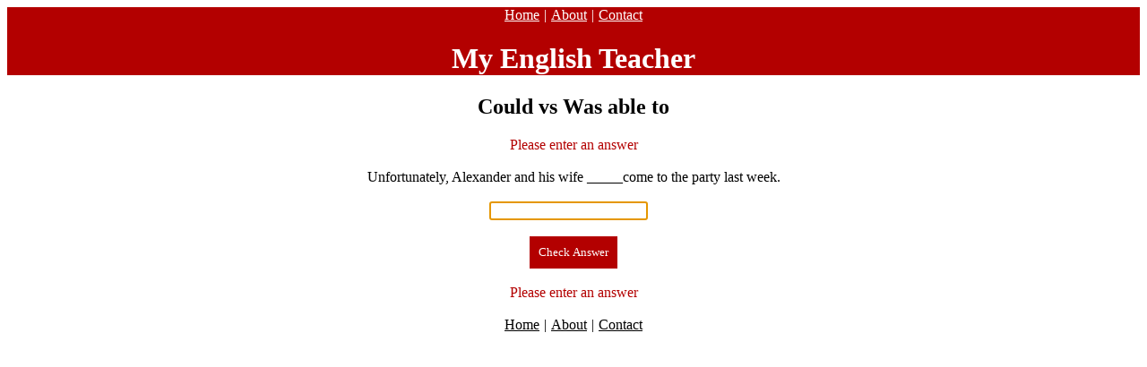

--- FILE ---
content_type: text/html; charset=utf-8
request_url: https://myenglishteacher.ca/GrammarQuestions/CouldVsWasAbleTo.aspx
body_size: 3204
content:


<!DOCTYPE html>

<html xmlns="http://www.w3.org/1999/xhtml">
<head><title>
	My English Teacher - Could vs Was able to
</title><meta charset="utf-8" /><meta name="description" content="A great site for English learners to get quick practice to common problems." /><meta name="keywords" content="English, ESL, grammar, practice, questions" /><meta name="author" content="Richard Kembel" /><meta name="viewport" content="width=device-width, initial-scale=1" /><link rel="stylesheet" href="http://maxcdn.bootstrapcdn.com/bootstrap/3.3.6/css/bootstrap.min.css" /><link rel="stylesheet" href="../MyEnglishTeacher.css" /><link rel="apple-touch-icon" sizes="57x57" href="/apple-icon-57x57.png" /><link rel="apple-touch-icon" sizes="60x60" href="/apple-icon-60x60.png" /><link rel="apple-touch-icon" sizes="72x72" href="/apple-icon-72x72.png" /><link rel="apple-touch-icon" sizes="76x76" href="/apple-icon-76x76.png" /><link rel="apple-touch-icon" sizes="114x114" href="/apple-icon-114x114.png" /><link rel="apple-touch-icon" sizes="120x120" href="/apple-icon-120x120.png" /><link rel="apple-touch-icon" sizes="144x144" href="/apple-icon-144x144.png" /><link rel="apple-touch-icon" sizes="152x152" href="/apple-icon-152x152.png" /><link rel="apple-touch-icon" sizes="180x180" href="/apple-icon-180x180.png" /><link rel="icon" type="image/png" sizes="192x192" href="/android-icon-192x192.png" /><link rel="icon" type="image/png" sizes="32x32" href="/favicon-32x32.png" /><link rel="icon" type="image/png" sizes="96x96" href="/favicon-96x96.png" /><link rel="icon" type="image/png" sizes="16x16" href="/favicon-16x16.png" /><link rel="manifest" href="/manifest.json" /><meta name="msapplication-TileColor" content="#ffffff" /><meta name="msapplication-TileImage" content="/ms-icon-144x144.png" /><meta name="theme-color" content="#ffffff" />

    <script src="https://ajax.googleapis.com/ajax/libs/jquery/1.12.0/jquery.min.js"></script>
    <script src="http://maxcdn.bootstrapcdn.com/bootstrap/3.3.6/js/bootstrap.min.js"></script>
    
</head>
<body>
    <form method="post" action="./CouldVsWasAbleTo.aspx" onsubmit="javascript:return WebForm_OnSubmit();" id="form1">
<div class="aspNetHidden">
<input type="hidden" name="__LASTFOCUS" id="__LASTFOCUS" value="" />
<input type="hidden" name="__EVENTTARGET" id="__EVENTTARGET" value="" />
<input type="hidden" name="__EVENTARGUMENT" id="__EVENTARGUMENT" value="" />
<input type="hidden" name="__VIEWSTATE" id="__VIEWSTATE" value="/wEPDwULLTEyMjIxMTY2NjcPZBYCZg9kFgICAw9kFgICBw9kFggCAQ8PFgYeBFRleHQFFlBsZWFzZSBlbnRlciBhbiBhbnN3ZXIeCUZvcmVDb2xvcgkAALP/HgRfIVNCAgRkZAIDDw8WAh8ABQIxOWRkAgkPDxYCHwAFR1VuZm9ydHVuYXRlbHksIEFsZXhhbmRlciBhbmQgaGlzIHdpZmUgX19fX19jb21lIHRvIHRoZSBwYXJ0eSBsYXN0IHdlZWsuZGQCEQ8PFgYfAAUWUGxlYXNlIGVudGVyIGFuIGFuc3dlch8BCQAAs/8fAgIEZGRkeTtrkXNciPmYRuhOY7PLG7iJKVRuU5edVyYZsPFX3Eg=" />
</div>

<script type="text/javascript">
//<![CDATA[
var theForm = document.forms['form1'];
if (!theForm) {
    theForm = document.form1;
}
function __doPostBack(eventTarget, eventArgument) {
    if (!theForm.onsubmit || (theForm.onsubmit() != false)) {
        theForm.__EVENTTARGET.value = eventTarget;
        theForm.__EVENTARGUMENT.value = eventArgument;
        theForm.submit();
    }
}
//]]>
</script>


<script src="/WebResource.axd?d=tgWfJRz6s76m4budGJ30BMvUUBwmZ8Nl_7BXo3ULkMKELDFmrTAzdKCOVi-Pk2Jrs5AsYJ22G9dx4Zz2gt0GFVagmSZ3VLQ35dPkGDSRJoc1&amp;t=638901284248157332" type="text/javascript"></script>


<script src="/WebResource.axd?d=SDP1yY5QuB7DZv3cNDcAglwFFVAfiU_Jj9pBd9_NEpL5aHcainKU1lY5TBUxJLw7ITHtCdKxCxWPXS6DRtaSfToMW3BZjTjlXurQek6OGIo1&amp;t=638901284248157332" type="text/javascript"></script>
<script src="/WebResource.axd?d=C7-9n2VB3VYMrHlHWgjSqJT3SJcfv4xijTBezIZ6HH3HVA3f4uuSYu78AXI82HHkzVfyWG5KMuiksdp2fy2iczzyx0GNw986BE-PeemWonE1&amp;t=638901284248157332" type="text/javascript"></script>
<script type="text/javascript">
//<![CDATA[
function WebForm_OnSubmit() {
if (typeof(ValidatorOnSubmit) == "function" && ValidatorOnSubmit() == false) return false;
return true;
}
//]]>
</script>

<div class="aspNetHidden">

	<input type="hidden" name="__VIEWSTATEGENERATOR" id="__VIEWSTATEGENERATOR" value="995D0DEF" />
	<input type="hidden" name="__EVENTVALIDATION" id="__EVENTVALIDATION" value="/wEdAAPrkYe5Oss7AAetWk0ZiDN9hBdMGyJKW0UQmaXxL73RX/DVg8Y7RKfnTNhoIuMlI306Yb7J18VE03BZnnOCvWbrD8DY/B1Ff52hXs0Pziz4Cg==" />
</div>
    <div>
    

    <div class="jumbotron text-center">
        <a id="topLinkHome" class="topLinks" href="../Default.aspx">Home</a>|<a id="topLinkAbout" class="topLinks" href="../About.aspx">About</a>|<a id="topLinkContact" class="topLinks" href="../Contact.aspx">Contact</a>
        <h1>My English Teacher</h1>
        
    </div>

        


    <div class="container-fluid text-center">
        <h2>Could vs Was able to</h2>
        <span id="ContentPlaceHolder1_lblTopMessage" style="color:#B30000;">Please enter an answer</span><br /><br />
        
        
        
        <span id="ContentPlaceHolder1_lblQuestion">Unfortunately, Alexander and his wife _____come to the party last week.</span><br /><br />
        <input name="ctl00$ContentPlaceHolder1$txtPossibleAnswer" type="text" id="ContentPlaceHolder1_txtPossibleAnswer" />
        <span id="ContentPlaceHolder1_rfvPossibleAnswer" style="visibility:hidden;"><span style='color:#b30000;'>*</span></span>
        <br /><br />
        <input type="submit" name="ctl00$ContentPlaceHolder1$btnCheckAnswer" value="Check Answer" onclick="javascript:WebForm_DoPostBackWithOptions(new WebForm_PostBackOptions(&quot;ctl00$ContentPlaceHolder1$btnCheckAnswer&quot;, &quot;&quot;, true, &quot;&quot;, &quot;&quot;, false, false))" id="ContentPlaceHolder1_btnCheckAnswer" class="optionButton" /><br /><br />
        <span id="ContentPlaceHolder1_lblBottomMessage" style="color:#B30000;">Please enter an answer</span>
    </div>

        
    </div>
    <div>
        <br />
        <a id="bottomLinkHome" class="bottomLinks" href="../Default.aspx">Home</a>|<a id="bottomLinkAbout" class="bottomLinks" href="../About.aspx">About</a>|<a id="bottomLinkContact" class="bottomLinks" href="../Contact.aspx">Contact</a>
    </div>
    
<script type="text/javascript">
//<![CDATA[
var Page_Validators =  new Array(document.getElementById("ContentPlaceHolder1_rfvPossibleAnswer"));
//]]>
</script>

<script type="text/javascript">
//<![CDATA[
var ContentPlaceHolder1_rfvPossibleAnswer = document.all ? document.all["ContentPlaceHolder1_rfvPossibleAnswer"] : document.getElementById("ContentPlaceHolder1_rfvPossibleAnswer");
ContentPlaceHolder1_rfvPossibleAnswer.controltovalidate = "ContentPlaceHolder1_txtPossibleAnswer";
ContentPlaceHolder1_rfvPossibleAnswer.evaluationfunction = "RequiredFieldValidatorEvaluateIsValid";
ContentPlaceHolder1_rfvPossibleAnswer.initialvalue = "";
//]]>
</script>


<script type="text/javascript">
//<![CDATA[

var Page_ValidationActive = false;
if (typeof(ValidatorOnLoad) == "function") {
    ValidatorOnLoad();
}

function ValidatorOnSubmit() {
    if (Page_ValidationActive) {
        return ValidatorCommonOnSubmit();
    }
    else {
        return true;
    }
}
        WebForm_AutoFocus('ContentPlaceHolder1_txtPossibleAnswer');//]]>
</script>
</form>
</body>
</html>


--- FILE ---
content_type: text/css
request_url: https://myenglishteacher.ca/MyEnglishTeacher.css
body_size: 693
content:

body {
    font-family: 'Comic Sans MS';
    text-align : center;
}

.menuItem {
    color: white;
    background-color :#b30000;
    text-decoration: none;
    padding-left:20px;
    padding-right: 20px;
    border-style: none;
    font-family: 'Comic Sans MS' ;
}

.optionButton {
    color: white;
    background-color :#b30000;
    text-decoration: none;
    border-style: none;
    font-family: 'Comic Sans MS';
    padding: 10px;
}

.optionButton:visited   {
    color: white;
    background-color :#b30000;
    text-decoration: none;
    border-style: none;
    font-family: 'Comic Sans MS';
}

.optionButton:hover {
    font-weight: bold;
    color: white ;
    text-decoration: underline;
}

.optionButton:active {
    font-weight: bold;
    color: #b30000;
}

.linkPracticeQuestions {
    font-family: 'Comic Sans MS';
    font-weight: normal;
    text-decoration :underline ;
    color: #b30000;
}

.linkPracticeQuestions:hover {
    font-family: 'Comic Sans MS';
    font-weight: bold;
    text-decoration : none;
    color: #b30000;
}

.linkPracticeQuestions:visited {
    font-family: 'Comic Sans MS';
    font-weight: normal;
    text-decoration :underline ;
    color: #b30000;
}

.linkPracticeQuestions:active {
    font-weight: bold;
    font-family: 'Comic Sans MS';
    color: black;
}

.bottomLinks {
    font-family: 'Comic Sans MS';
    font-weight: normal;
    color: black;
    padding: 5px;
}

.bottomLinks:hover {
    font-weight: bold;
    font-family: 'Comic Sans MS';
    color: #b30000;
}

.bottomLinks:visited {
    font-family: 'Comic Sans MS';
    font-weight: normal;
    color: black;
}

bottomLinks:active {
    font-weight: bold;
    font-family: 'Comic Sans MS';
    color: #b30000;
}

.topLinks {
    font-family: 'Comic Sans MS';
    font-weight: normal;
    color: white;
    padding: 5px;
}

.topLinks:hover {
    font-weight: bold;
    font-family: 'Comic Sans MS';
    color: white;
}

.topLinks:visited {
    font-family: 'Comic Sans MS';
    font-weight: normal;
    color: white;
}

topLinks:active {
    font-weight: bold;
    font-family: 'Comic Sans MS';
    color: white;
}

.wizardButton {
    color: white;
    font-weight: normal;
    background-color: #b30000;
    text-decoration: none;
    border-style: none;
    font-family: 'Comic Sans MS';
    margin-left: 5px;
    margin-right: 5px;
    padding: 10px;

}

.wizardButton:hover {
    font-weight :bold;
    color: white ;
    padding: 10px;
    text-decoration: underline;
}

.wizardButton:active {
    font-weight :bold;
    color: white ;
    padding: 10px;
}

.defaultLinks {
    font-family: 'Comic Sans MS';
    font-weight: normal;
    color: black;
    padding: 5px;
}

.defaultLinks:hover {
    font-weight: bold;
    font-family: 'Comic Sans MS';
    color: #b30000;
}

.bottomLinks:visited {
    font-family: 'Comic Sans MS';
    font-weight: normal;
    color: black;
}

defaultLinks:active {
    font-weight: bold;
    font-family: 'Comic Sans MS';
    color: #b30000;
}


.jumbotron { 
    background-color: #b30000;
    color: #ffffff;
}
.navbar {
    margin-bottom: 0;
    background-color: #b30000;
    z-index: 9999;
    border: 0;
    font-size: 12px !important;
    line-height: 1.42857143 !important;
    letter-spacing: 4px;
    border-radius: 0;
}

.navbar li a, .navbar .navbar-brand {
    color: #fff !important;
}

.navbar-nav li a:hover, .navbar-nav li.active a {
    color: #b30000 !important;
    background-color: #fff !important;
}

.navbar-default .navbar-toggle {
    border-color: transparent;
    color: #fff !important;
}

.grammarOption {
    color : black;
    background-color : white;
    text-decoration: none;
    border-style: none;
    font-family: 'Comic Sans MS' ;
}

.grammarOption:hover {
    color: #b30000 !important;
    background-color: #fff !important;
}

.feedbackTextbox {
margin: 4px;
}